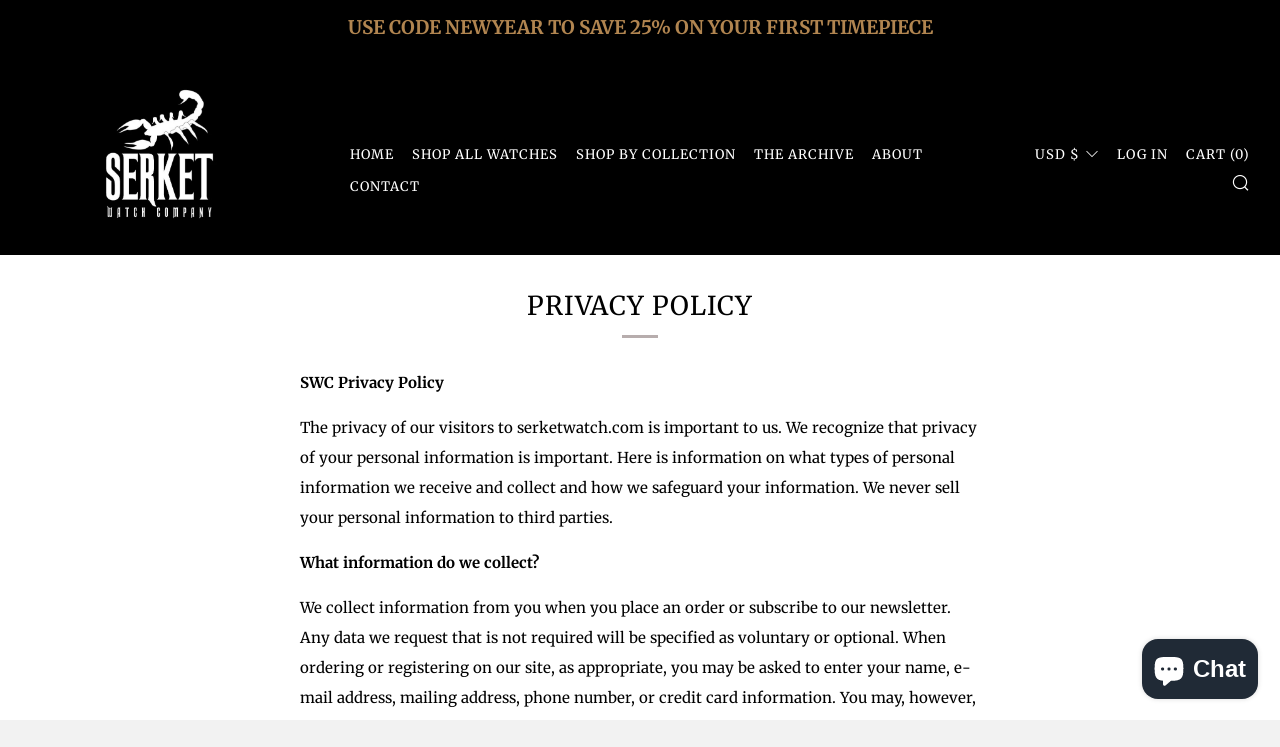

--- FILE ---
content_type: text/javascript
request_url: https://serketwatch.com/cdn/shop/t/8/assets/custom.js?v=152733329445290166911736852083
body_size: -786
content:
//# sourceMappingURL=/cdn/shop/t/8/assets/custom.js.map?v=152733329445290166911736852083
